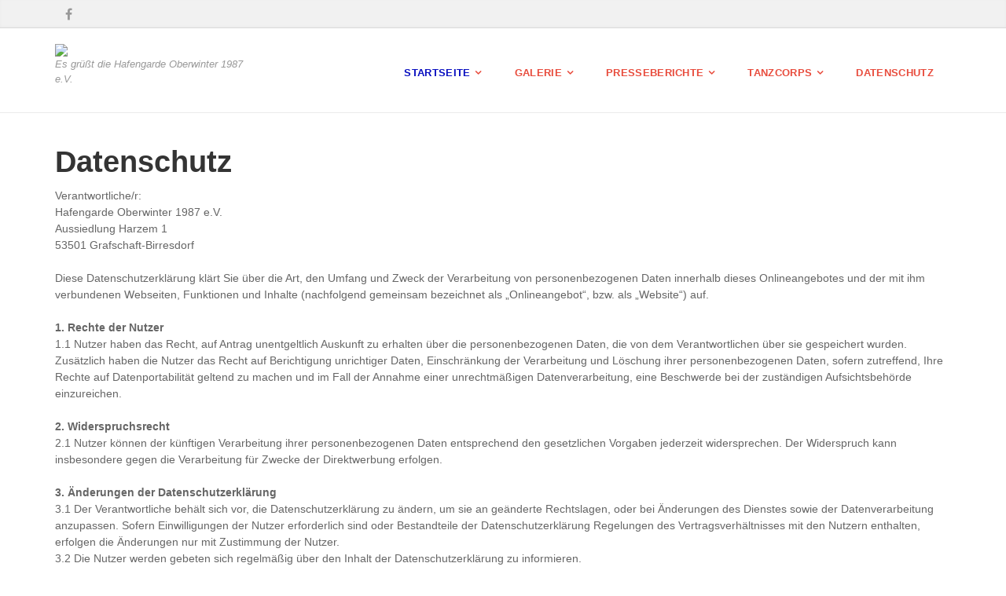

--- FILE ---
content_type: text/html; charset=iso-8859-15
request_url: https://www.hafengarde-oberwinter.de/Datenschutz.htm
body_size: 13320
content:
<!DOCTYPE html>
<!--[if IE 9]> <html lang="de" class="ie9"> <![endif]-->
<!--[if IE 8]> <html lang="de" class="ie8"> <![endif]-->
<!--[if !IE]><!-->
<html lang="de">
<!--<![endif]-->
    <head>
        <meta charset="utf-8">
        <title>Hafengarde Oberwinter 1987 eV. - Datenschutz</title>
                <script type="text/javascript">
        var dateTimeOffset = new Date().getTimezoneOffset();
        
        function getElementsByClassNameLocalTimeWrapper() {
            return document.getElementsByClassName("localtime");
        }
        
        (function () {
            var onload = function () {
                var elementArray = new Array();
                
                if (document.getElementsByClassName) {
                    elementArray = getElementsByClassNameLocalTimeWrapper();
                } else {
                    var re = new RegExp('(^| )localtime( |$)');
                    var els = document.getElementsByTagName("*");
                    for (var i=0,j=els.length; i<j; i++) {
                        if (re.test(els[i].className))
                            elementArray.push(els[i]);
                    }
                }
                
                for (var i = 0; i < elementArray.length; i++) {    
                    var timeLocal = new Date(parseInt(elementArray[i].getAttribute("data-timestamp")));
                    var hour = timeLocal.getHours();
                    var ap = "am";
                    if (hour > 11) {
                        ap = "pm";
                    }
                    else if (hour > 12) {
                        hour = hour - 12;
                    }
                    
                    var string = elementArray[i].getAttribute("data-template");
                    string = string.replace("[Y]", timeLocal.getFullYear());
                    string = string.replace("[m]", ('0' + (timeLocal.getMonth() + 1)).slice(-2));
                    string = string.replace("[d]", ('0' + timeLocal.getDate()).slice(-2));
                    string = string.replace("[H]", ('0' + timeLocal.getHours()).slice(-2));
                    string = string.replace("[g]", ('0' + hour).slice(-2));
                    string = string.replace("[i]", ('0' + timeLocal.getMinutes()).slice(-2));
                    string = string.replace("[s]", ('0' + timeLocal.getSeconds()).slice(-2));
                    string = string.replace("[a]", ap);
                    elementArray[i].childNodes[0].nodeValue = string;
                }
            };
            
            if (window.addEventListener)
                window.addEventListener("DOMContentLoaded", onload);
            else if (window.attachEvent)
                window.attachEvent("onload", onload);
        })();
        </script><script src="https://wtheme.webme.com/js/jquery-1.11.3.min.js"></script>
<link href="https://netdna.bootstrapcdn.com/font-awesome/4.7.0/css/font-awesome.css" rel="stylesheet">
<script type="text/javascript" src="https://maxcdn.bootstrapcdn.com/bootstrap/3.3.7/js/bootstrap.min.js"></script>
<link rel="stylesheet" href="https://maxcdn.bootstrapcdn.com/bootstrap/3.3.7/css/bootstrap.min.css" />

<script type="text/javascript">
<!--
function IE(e) {
     if (navigator.appName == "Microsoft Internet Explorer" && (event.button == "2" || event.button == "3")) {
          alert('Dat jeht heh leider nit!!');
          return false;
     }
}
function NS(e) {
     if (document.layers || (document.getElementById && !document.all)) {
          if (e.which == "2" || e.which == "3") {
               alert('Dat jeht heh leider nit!!');
               return false;
          }
     }
}
document.onmousedown=IE;document.onmouseup=NS;document.oncontextmenu=new Function("return false");
//-->
</script>
<link rel="icon" href="https://img.webme.com/pic/h/hafengarde-oberwinter/animated_favicon.gif" type="image/x-icon">
<link rel="shortcut icon" type="image/x-icon" href="https://img.webme.com/pic/h/hafengarde-oberwinter/animated_favicon.gif" />
<link type="image/x-icon" href="https://img.webme.com/pic/h/hafengarde-oberwinter/animated_favicon.gif" />
<link href="https://wtheme.webme.com/img/main/ios_icons/apple-touch-icon.png" rel="apple-touch-icon" />
<link href="https://wtheme.webme.com/img/main/ios_icons/apple-touch-icon-76x76.png" rel="apple-touch-icon" sizes="76x76" />
<link href="https://wtheme.webme.com/img/main/ios_icons/apple-touch-icon-120x120.png" rel="apple-touch-icon" sizes="120x120" />
<link href="https://wtheme.webme.com/img/main/ios_icons/apple-touch-icon-152x152.png" rel="apple-touch-icon" sizes="152x152" />
<meta name="description" content="Hafengarde Oberwinter stellt sich vor.
Herzlich Willkommen!" />
<meta name="keywords" content="Hafengarde Oberwinter, HGO, Oberwinter, W&#246;lle, Karneval,Tanzgruppe, K&#246;bes" />
<meta name="author" content="Admin" />
<meta name="robots" content="index,follow" />
<meta property="og:title" content="HGO1987 - Datenschutz" />
<meta property="og:description" content="" />
<meta property="og:image" content="https://img.webme.com/pic/h/hafengarde-oberwinter/Unbenannt.png" />
<meta property="fb:admins" content="" />
<script>
    function WebmeLoadAdsScript() {
    }
</script><script>
    document.addEventListener('DOMContentLoaded', function() {
        WebmeLoadAdsScript();
        window.dispatchEvent(new Event('CookieScriptNone'));
    });
</script>
        <!-- Mobile Meta -->
        <meta name="viewport" content="width=device-width, initial-scale=1.0">

        <!-- Plugins -->
        <link href="https://theme.webme.com/designs/professional/css/animations.css" rel="stylesheet">
        <link href="https://theme.webme.com/designs/professional/plugins/owl-carousel/owl.carousel.css" rel="stylesheet">

        <!-- iDea core CSS file -->
        <link href="https://theme.webme.com/designs/professional/css/style2.css" rel="stylesheet">

        <!-- Color Scheme (In order to change the color scheme, replace the red.css with the color scheme that you prefer)-->
        <link href="https://theme.webme.com/designs/professional/css/skins/red.css" rel="stylesheet">

        <!-- Custom css -->
        <link href="https://theme.webme.com/designs/professional/css/custom.css" rel="stylesheet">

        <link href="https://theme.webme.com/designs/professional/plugins/webme-slider/webme-slider.css" rel="stylesheet">

        <!-- HTML5 shim and Respond.js for IE8 support of HTML5 elements and media queries -->
        <!--[if lt IE 9]>
            <script src="https://oss.maxcdn.com/html5shiv/3.7.2/html5shiv.min.js"></script>
            <script src="https://oss.maxcdn.com/respond/1.4.2/respond.min.js"></script>
        <![endif]-->
        
        <style type="text/css">
                .webme-slider .webme-slider-text-caption {
            background-color: #e84c3d;
        }
        
        .navbar-default .navbar-nav > .dropdown > a {
            color: #e84c3d !important;
        }
        
        .navbar-default .navbar-nav > li > a {
            color: #e84c3d !important;
        }
        
        .navbar-default .navbar-nav > .dropdown > a::before {
            color: #e84c3d !important;
        }
        
        .dropdown-menu > li > a:hover,
        .dropdown-menu > li > a:focus,
        .nav .open > a,
        .nav .open > a:hover,
        .nav .open > a:focus,
        .dropdown-menu > .active > a,
        .dropdown-menu > .active > a:hover,
        .dropdown-menu > .active > a:focus,
        .dropdown-menu .menu > .active > a,
        .dropdown-menu .menu > .active > a:hover,
        .dropdown-menu .menu > .active > a:focus {
            color: #e84c3d !important;
        }

        .webme-slider .webme-slider-selection-button.active,
        .webme-slider .webme-slider-selection-button:hover {
            background-color: #e84c3d !important;
        }

        .webme-slider .webme-slider-progress {
            background-color: #e84c3d !important;
        }
        
        
        .dropdown-toggle-mobile {
            display:inline-block;
            position: absolute;
            left:auto;
            right:0px;
            width:75px;
            height:100%;
            z-index:-1;
        }
        
        </style>
        
    </head>

    <!-- body classes: 
            "boxed": boxed layout mode e.g. <body class="boxed">
            "pattern-1 ... pattern-9": background patterns for boxed layout mode e.g. <body class="boxed pattern-1"> 
    -->
    <body class="front no-trans">
        <!-- scrollToTop -->
        <!-- ================ -->
        <div class="scrollToTop"><i class="fa fa-arrow-up"></i></div>

        <!-- page wrapper start -->
        <!-- ================ -->
        <div class="page-wrapper">

            <!-- header-top start (Add "dark" class to .header-top in order to enable dark header-top e.g <div class="header-top dark">) -->
            <!-- ================ -->
            <div class="header-top">
                <div class="container">
                    <div class="row">
                        <div class="col-xs-2 col-sm-6">

                            <!-- header-top-first start -->
                            <!-- ================ -->
                            <div class="header-top-first clearfix">
                                <ul class="social-links clearfix hidden-xs">
                                    <li class="facebook"><a target="_blank" href="https://www.facebook.com/HGO1987"><i class="fa fa-facebook"></i></a></li>                                </ul>
                                <div class="social-links hidden-lg hidden-md hidden-sm">
                                    <div class="btn-group dropdown">
                                        <button type="button" class="btn dropdown-toggle" data-toggle="dropdown"><i class="fa fa-share-alt"></i></button>
                                        <ul class="dropdown-menu dropdown-animation">
                                            <li class="facebook"><a target="_blank" href="https://www.facebook.com/HGO1987"><i class="fa fa-facebook"></i></a></li>                                        </ul>
                                    </div>
                                </div>
                            </div>
                            <!-- header-top-first end -->

                        </div>
                        <div class="col-xs-10 col-sm-6">

                            <!-- header-top-second start -->
                            <!-- ================ -->
                            <div id="header-top-second"  class="clearfix">

                                <!-- header top dropdowns start -->
                                <!-- ================ -->
                                <div class="header-top-dropdown">
                                    <div class="btn-group dropdown">
                                        <ul class="dropdown-menu dropdown-menu-right dropdown-animation">
                                            <li>
                                                <form role="search" class="search-box">
                                                    <div class="form-group has-feedback">
                                                        <input type="text" class="form-control" placeholder="Search">
                                                        <i class="fa fa-search form-control-feedback"></i>
                                                    </div>
                                                </form>
                                            </li>
                                        </ul>
                                    </div>
                                    <div class="btn-group dropdown">
                                        <button type="button" class="btn" style="max-height:35px;"><div id="fb-root"></div>
<script async defer crossorigin="anonymous" src="https://connect.facebook.net/en_US/sdk.js#xfbml=1&version=v11.0&appId=339062219495910"></script>
<div class="fb-like" data-href="http%3A%2F%2Fwww.hafengarde-oberwinter.de" data-width="120" data-layout="button_count" data-action="like" data-size="small" data-share="false" ></div></button>
                                    </div>
                                </div>
                                <!--  header top dropdowns end -->

                            </div>
                            <!-- header-top-second end -->

                        </div>
                    </div>
                </div>
            </div>
            <!-- header-top end -->

            <!-- header start classes:
                fixed: fixed navigation mode (sticky menu) e.g. <header class="header fixed clearfix">
                 dark: dark header version e.g. <header class="header dark clearfix">
            ================ -->
            <header class="header fixed clearfix" id="forFixedElement">
                <div class="container">
                    <div class="row">
                        <div class="col-md-3">

                            <!-- header-left start -->
                            <!-- ================ -->
                            <div class="header-left clearfix">

                                    <div class="logo">
        <a href="/"><img id="logo" src="https://img.webme.com/pic/h/hafengarde-oberwinter/Unbenannt.png" style="max-height:50px;"></a>
    </div>                      
                                
                                <!-- name-and-slogan -->
                                <div class="site-slogan">
                                    Es gr&#252;&#223;t die Hafengarde Oberwinter 1987 e.V.                                </div>

                            </div>
                            <!-- header-left end -->

                        </div>
                        <div class="col-md-9">

                            <!-- header-right start -->
                            <!-- ================ -->
                            <div class="header-right clearfix">

                                <!-- main-navigation start -->
                                <!-- ================ -->
                                <div class="main-navigation animated">

                                    <!-- navbar start -->
                                    <!-- ================ -->
                                    <nav class="navbar navbar-default" role="navigation">
                                        <div class="container-fluid">

                                            <!-- Toggle get grouped for better mobile display -->
                                            <div class="navbar-header">
                                                <button type="button" class="navbar-toggle" data-toggle="collapse" data-target="#navbar-collapse-1">
                                                    <span class="sr-only">Toggle navigation</span>
                                                    <span class="icon-bar"></span>
                                                    <span class="icon-bar"></span>
                                                    <span class="icon-bar"></span>
                                                </button>
                                            </div>

                                            <!-- Collect the nav links, forms, and other content for toggling -->
                                            <div class="collapse navbar-collapse" id="navbar-collapse-1">
                                                <ul class="nav navbar-nav navbar-right">
                                                    <li class="dropdown">
                    <div class="dropdown-toggle-mobile"></div>
                        <a href="/Startseite.htm"><b><span style="color:#080ec0;">Startseite</span></b></a>
                        <ul class="dropdown-menu">
            
                            <li><a href="/Wie-alles-Begann.htm">Wie alles Begann</a></li>

                            <li><a href="/Der-Vorstand.htm">Der Vorstand</a></li>

                            <li><a href="http://48527.my-gaestebuch.de/buch48527.html" target="_blank">G&#228;stebuch</a></li>

                            <li><a href="/Linkliste.htm">Linkliste</a></li>

                            <li><a href="/Jubichronik.htm">Jubichronik</a></li>

                            <li><a href="/Gr.ue.ndungssatzung1987.htm">Gr&#252;ndungssatzung1987</a></li>

                            <li><a href="/Satzung-2019.htm">Satzung 2019</a></li>

                            <li><a href="/Unser-Lied.htm">Unser Lied</a></li>

                            <li><a href="/Heimatlied.htm">Heimatlied</a></li>

                            <li><a href="/In-Gedenken.htm">In Gedenken</a></li>

                            <li><a href="/Standort.htm">Standort</a></li>

                            <li><a href="/Impressum.htm">Impressum</a></li>

</ul>
                    </li>
<li class="dropdown">
                    <div class="dropdown-toggle-mobile"></div>
                        <a href="/Galerie/index.htm"><b>Galerie</b></a>
                        <ul class="dropdown-menu">
            
                            <li><a href="/2020.htm">2020</a></li>

                            <li><a href="/2019.htm">2019</a></li>

                            <li><a href="/2018.htm">2018</a></li>

                            <li><a href="/2017.htm">2017</a></li>

                            <li><a href="/2016.htm">2016</a></li>

                            <li><a href="/2015.htm">2015</a></li>

                            <li><a href="/2014.htm">2014</a></li>

                            <li><a href="/2013.htm">2013</a></li>

                            <li><a href="/2012.htm">2012</a></li>

                            <li><a href="/2011.htm">2011</a></li>

                            <li><a href="http://hafengarde-oberwinter.de.tl/Galerie/index.htm" target="_blank">2010 und &#228;lter</a></li>

</ul>
                    </li>
<li class="dropdown">
                    <div class="dropdown-toggle-mobile"></div>
                        <a onclick="$(this).parent().toggleClass('open');"><b>Presseberichte</b></a>
                        <ul class="dropdown-menu">
            
                            <li><a href="/2020-Berichte.htm">2020 Berichte</a></li>

                            <li><a href="/2019-Berichte.htm">2019 Berichte</a></li>

                            <li><a href="/2018-Berichte.htm">2018 Berichte</a></li>

                            <li><a href="/2017-Berichte.htm">2017 Berichte</a></li>

                            <li><a href="/2016-Berichte.htm">2016 Berichte</a></li>

                            <li><a href="/2015-Berichte.htm">2015 Berichte</a></li>

                            <li><a href="/2014-Berichte.htm">2014 Berichte</a></li>

                            <li><a href="/2013-Berichte.htm">2013 Berichte</a></li>

                            <li><a href="/2012-Berichte.htm">2012 Berichte</a></li>

                            <li><a href="/2011-Berichte.htm">2011 Berichte</a></li>

                            <li><a href="/2010-Berichte.htm">2010 Berichte</a></li>

                            <li><a href="/2009-Berichte.htm">2009 Berichte</a></li>

                            <li><a href="/Alte-Presseberichte.htm">Alte Presseberichte</a></li>

</ul>
                    </li>
<li class="dropdown">
                    <div class="dropdown-toggle-mobile"></div>
                        <a href="/Tanzcorps.htm"><b>Tanzcorps</b></a>
                        <ul class="dropdown-menu">
            
                            <li><a href="/Turniere%2BTitel.htm">Turniere+Titel</a></li>

</ul>
                    </li>
<li>
                    <div class="dropdown-toggle-mobile"></div>
                        <a href="/Datenschutz.htm"><b>Datenschutz</b></a>
                        
                    </li>
                                                </ul>
                                            </div>

                                        </div>
                                    </nav>
                                    <!-- navbar end -->

                                </div>
                                <!-- main-navigation end -->

                            </div>
                            <!-- header-right end -->

                        </div>
                    </div>
                </div>
            </header>
            <!-- header end -->

            <!-- page-top start-->
            <!-- ================ -->
            <div class="page-top" style="min-height:500px;">
                <div class="container">
                    <div class="row">
                        <div class="col-md-12">
                            <h1 class="title">Datenschutz</h1>
                            Verantwortliche/r:<br>Hafengarde Oberwinter 1987 e.V.<br />
Aussiedlung Harzem 1<br />
53501 Grafschaft-Birresdorf<br><br>Diese Datenschutzerkl&#228;rung kl&#228;rt Sie &#252;ber die Art, den Umfang und Zweck der Verarbeitung von personenbezogenen Daten innerhalb dieses Onlineangebotes und der mit ihm verbundenen Webseiten, Funktionen und Inhalte (nachfolgend gemeinsam bezeichnet als &#8222;Onlineangebot&#8220;, bzw. als &#8222;Website&#8220;) auf.<br><br><b>1. Rechte der Nutzer</b><br>1.1 Nutzer haben das Recht, auf Antrag unentgeltlich Auskunft zu erhalten &#252;ber die personenbezogenen Daten, die von dem Verantwortlichen &#252;ber sie gespeichert wurden. Zus&#228;tzlich haben die Nutzer das Recht auf Berichtigung unrichtiger Daten, Einschr&#228;nkung der Verarbeitung und L&#246;schung ihrer personenbezogenen Daten, sofern zutreffend, Ihre Rechte auf Datenportabilit&#228;t geltend zu machen und im Fall der Annahme einer unrechtm&#228;&#223;igen Datenverarbeitung, eine Beschwerde bei der zust&#228;ndigen Aufsichtsbeh&#246;rde einzureichen.<br><br><b>2. Widerspruchsrecht</b><br>2.1 Nutzer k&#246;nnen der k&#252;nftigen Verarbeitung ihrer personenbezogenen Daten entsprechend den gesetzlichen Vorgaben jederzeit widersprechen. Der Widerspruch kann insbesondere gegen die Verarbeitung f&#252;r Zwecke der Direktwerbung erfolgen.<br><br><b>3. &#196;nderungen der Datenschutzerkl&#228;rung</b><br>3.1 Der Verantwortliche beh&#228;lt sich vor, die Datenschutzerkl&#228;rung zu &#228;ndern, um sie an ge&#228;nderte Rechtslagen, oder bei &#196;nderungen des Dienstes sowie der Datenverarbeitung anzupassen. Sofern Einwilligungen der Nutzer erforderlich sind oder Bestandteile der Datenschutzerkl&#228;rung Regelungen des Vertragsverh&#228;ltnisses mit den Nutzern enthalten, erfolgen die &#196;nderungen nur mit Zustimmung der Nutzer.<br>3.2 Die Nutzer werden gebeten sich regelm&#228;&#223;ig &#252;ber den Inhalt der Datenschutzerkl&#228;rung zu informieren.<br><br><b>4. Grunds&#228;tzliche Angaben zur Datenverarbeitung und Rechtsgrundlagen</b><br>4.1 Zu den im Rahmen dieses Onlineangebotes verarbeiteten personenbezogenen Daten der Nutzer geh&#246;ren Bestandsdaten (z.B., Namen und Adressen), Vertragsdaten (z.B., betreffend die in Anspruch genommene Leistungen), Nutzungsdaten (z.B., die besuchten Webseiten dieses Onlineangebotes, Interesse an dessen Inhalten), Meta-/Kommunikationsdaten (Ger&#228;te-IDs, IP-Adressen) und Inhaltsdaten (z.B., Eingaben im Kontaktformular oder G&#228;stebuch).<br>4.2 Der Begriff &#8222;Nutzer&#8220; umfasst alle Kategorien von der Datenverarbeitung betroffener Personen. Zu ihnen geh&#246;ren vor allem die Besucher dieses Onlineangebotes. Die verwendeten Begrifflichkeiten, wie z.B. &#8222;Nutzer&#8220; oder &#8222;Verantwortlicher&#8220; sind geschlechtsneutral zu verstehen.<br>4.3 Der Verantwortliche verarbeitet personenbezogene Daten der Nutzer nur unter Einhaltung der einschl&#228;gigen Datenschutzbestimmungen. Das bedeutet, die Daten der Nutzer werden nur bei Vorliegen einer gesetzlichen Erlaubnis verarbeitet. D.h., insbesondere wenn die Datenverarbeitung zur Erbringung seiner vertraglichen Leistungen (z.B. Bearbeitung von Auftr&#228;gen) sowie Online-Services erforderlich, bzw. gesetzlich vorgeschrieben ist, eine Einwilligung der Nutzer vorliegt, als auch aufgrund seiner berechtigten Interessen (d.h. Interesse an der Analyse, Optimierung und (im Fall kommerzieller Nutzung) wirtschaftlichem Betrieb und Sicherheit dieses Onlineangebotes im Sinne des Art. 6 Abs. 1 lit. f. DSGVO, insbesondere bei der Reichweitenmessung, Erstellung von Profilen zu Werbe- und Marketingzwecken sowie Erhebung von Zugriffsdaten und Einsatz der Dienste von Drittanbietern.<br>4.4 Im Hinblick auf die Verarbeitung von personenbezogenen Daten auf Grundlage der Datenschutzverordnung (DSGVO), weist der Verantwortliche darauf hin, dass die Rechtsgrundlage der Einwilligungen Art. 6 Abs. 1 lit. a und Art. 7 DSGVO, die Rechtsgrundlage f&#252;r die Verarbeitung zur Erf&#252;llung seiner Leistungen und Durchf&#252;hrung vertraglicher Ma&#223;nahmen Art. 6 Abs. 1 lit. b DSGVO, die Rechtsgrundlage f&#252;r die Verarbeitung zur Erf&#252;llung seiner rechtlichen Verpflichtungen Art. 6 Abs. 1 lit. c DSGVO, und die Rechtsgrundlage f&#252;r die Verarbeitung zur Wahrung seiner berechtigten Interessen Art. 6 Abs. 1 lit. f DSGVO ist. <br><br><b>5. Sicherheitsma&#223;nahmen</b><br>5.1 Der Verantwortliche trifft organisatorische, vertragliche und technische Sicherheitsma&#223;nahmen entsprechend dem Stand der Technik, um sicherzustellen, dass die Vorschriften der Datenschutzgesetze eingehalten werden und um damit die durch den Verantwortlichen verarbeiteten Daten gegen zuf&#228;llige oder vors&#228;tzliche Manipulationen, Verlust, Zerst&#246;rung oder gegen den Zugriff unberechtigter Personen zu sch&#252;tzen. <br>5.2 Zu den Sicherheitsma&#223;nahmen geh&#246;rt insbesondere die verschl&#252;sselte &#220;bertragung von Daten zwischen Ihrem Browser und seinem Server.<br><br><b>6. L&#246;schung von Daten</b><br>6.1 Die bei dem Verantwortlichen gespeicherten Daten werden gel&#246;scht, sobald sie f&#252;r ihre Zweckbestimmung nicht mehr erforderlich sind und der L&#246;schung keine gesetzlichen Aufbewahrungspflichten entgegenstehen. Sofern die Daten der Nutzer nicht gel&#246;scht werden, weil sie f&#252;r andere und gesetzlich zul&#228;ssige Zwecke erforderlich sind, wird deren Verarbeitung eingeschr&#228;nkt. D.h. die Daten werden gesperrt und nicht f&#252;r andere Zwecke verarbeitet. Das gilt z.B. f&#252;r Daten der Nutzer, die aus handels- oder steuerrechtlichen Gr&#252;nden aufbewahrt werden m&#252;ssen.<br><br><b>7. Weitergabe von Daten an Dritte und Drittanbieter</b><br>7.1 Eine Weitergabe von Daten an Dritte (d.h. insbesondere deren &#220;bermittlung oder Weitergabe. erfolgt nur auf Grundlage gesetzlicher Erlaubnisse und im Rahmen der gesetzlichen Vorgaben. Der Verantwortliche gibt die Daten der Nutzer an Dritte nur dann weiter, wenn dies z.B. notwendig ist, um seine vertraglichen Verpflichtungen gegen&#252;ber den Nutzern zu erf&#252;llen oder wenn der Verantwortliche Dienstleistungen Dritter im Rahmen seiner berechtigten Interessen in Anspruch nehmen.<br>7.2 Sofern der Verantwortliche Dienstleistungen Dritter in Anspruch nimmt, um seine Leistungen bereitzustellen, ergreift der Verantwortliche geeignete rechtliche Vorkehrungen sowie entsprechende technische und organisatorische Ma&#223;nahmen, um f&#252;r den Schutz der personenbezogenen Daten gem&#228;&#223; den einschl&#228;gigen gesetzlichen Vorschriften zu sorgen.<br>7.3 Sofern im Rahmen dieser Datenschutzerkl&#228;rung Inhalte, Werkzeuge oder sonstige Mittel von anderen Anbietern (nachfolgend gemeinsam bezeichnet als &#8222;Drittanbieter&#8220;) eingesetzt werden und deren genannter Sitz sich in einem Drittland befindet, ist davon auszugehen, dass ein Datentransfer in die Sitzstaaten der Drittanbieter stattfindet. Als Drittstaaten sind L&#228;nder zu verstehen, in denen die DSGVO kein unmittelbar geltendes Recht ist, d.h. grunds&#228;tzlich L&#228;nder au&#223;erhalb der EU, bzw. des Europ&#228;ischen Wirtschaftsraums. Die &#220;bermittlung von Daten in Drittstaaten erfolgt entweder, wenn ein angemessenes Datenschutzniveau, eine Einwilligung der Nutzer oder sonst eine gesetzliche Erlaubnis vorliegt.<br><br><b>8. Cookies & Reichweitenmessung</b><br>8.1 Cookies sind Informationen, die von diesem Webserver oder Webservern Dritter an die Web-Browser der Nutzer &#252;bertragen und dort f&#252;r einen sp&#228;teren Abruf gespeichert werden. Bei Cookies kann es sich um kleine Dateien oder sonstige Arten der Informationsspeicherung handeln. Soweit in der vorliegenden Datenschutzerkl&#228;rung nicht ausdr&#252;cklich angegeben, verwendet der Verantwortliche nur sogenannte &#8222;Session-Cookies&#8220;, die nur f&#252;r die Zeitdauer des aktuellen Besuchs auf seinem Onlineangebot abgelegt werden (z.B. um die Speicherung Ihres Login-Status zu erm&#246;glichen). In einem Session-Cookie wird eine zuf&#228;llig erzeugte eindeutige Identifikationsnummer abgelegt, eine sogenannte Session-ID. Au&#223;erdem enth&#228;lt ein Cookie die Angabe &#252;ber seine Herkunft und die Speicherfrist. Diese Cookies k&#246;nnen keine anderen Daten speichern. Session-Cookies werden gel&#246;scht, wenn Sie die Nutzung dieses Onlineangebotes beendet haben und sich z.B. ausloggen oder den Browser schlie&#223;en.<br>8.2 &#220;ber den Einsatz von Cookies im Rahmen pseudonymer Reichweitenmessung werden die Nutzer im Rahmen dieser Datenschutzerkl&#228;rung informiert.<br>8.3 Falls die Nutzer nicht m&#246;chten, dass Cookies auf ihrem Rechner gespeichert werden, werden sie gebeten die entsprechende Option in den Systemeinstellungen ihres Browsers zu deaktivieren. Gespeicherte Cookies k&#246;nnen in den Systemeinstellungen des Browsers gel&#246;scht werden. Der Ausschluss von Cookies kann zu Funktionseinschr&#228;nkungen dieses Onlineangebotes f&#252;hren.<br>8.4 Sie k&#246;nnen dem Einsatz von Cookies, die der Reichweitenmessung und Werbezwecken dienen, &#252;ber die Deaktivierungsseite der Netzwerkwerbeinitiative (<a href="http://optout.networkadvertising.org/" target="_blank" rel="nofollow">http://optout.networkadvertising.org/</a>) und zus&#228;tzlich die US-amerikanische Webseite (http://www.aboutads.info/choices) oder die europ&#228;ische Webseite (<a href="http://www.youronlinechoices.com/uk/your-ad-choices/" target="_blank" rel="nofollow">http://www.youronlinechoices.com/uk/your-ad-choices/</a>) widersprechen.<br><br><b>9. Hosting</b><br>9.1 Dieses Onlineangebot wird durch die webme GmbH, Strassburger Strasse 55, 10405 Berlin, Deutschland (<a href="https://www.homepage-baukasten.de/" target="_blank">https://www.homepage-baukasten.de/</a>) gehostet. Die Datenschutzerkl&#228;rung von webme findet sich unter der Webadresse <a href="https://www.homepage-baukasten.de/de/Datenschutzerklaerung.php" target="_blank" rel="nofollow">https://www.homepage-baukasten.de/de/Datenschutzerklaerung.php</a>.<br>9.2 Die Rechtsgrundlage der Verarbeitung ist Art. 6 Abs. 1 lit f. DSGVO auf Grundlage der berechtigten Interessen an der Nutzung einer Server- und Softwareinfrastruktur aus Gr&#252;nden der Sicherheit und Effizienz. Die Daten der Nutzer werden von webme nur zu Zwecken der Zurverf&#252;gungstellung dieses Onlineangebotes und der Aufrechterhaltung seiner Sicherheit verarbeitet.<br><br><b>10. Erhebung von Zugriffsdaten</b><br>10.1 Der Verantwortliche erhebt auf Grundlage seiner berechtigten Interessen im Sinne des Art. 6 Abs. 1 lit. f. DSGVO Daten &#252;ber jeden Zugriff auf den Server, auf dem sich dieser Dienst befindet (sogenannte Serverlogfiles). Zu den Zugriffsdaten geh&#246;ren Name der abgerufenen Webseite, Datei, Datum und Uhrzeit des Abrufs, &#252;bertragene Datenmenge, Meldung &#252;ber erfolgreichen Abruf, Browsertyp nebst Version, das Betriebssystem des Nutzers, Referrer URL (die zuvor besuchte Seite., IP-Adresse und der anfragende Provider.<br>10.2 Logfile-Informationen werden aus Sicherheitsgr&#252;nden (z.B. zur Aufkl&#228;rung von Missbrauchs- oder Betrugshandlungen) f&#252;r die Dauer von maximal sieben Tagen gespeichert und danach gel&#246;scht. Daten, deren weitere Aufbewahrung zu Beweiszwecken erforderlich ist, sind bis zur endg&#252;ltigen Kl&#228;rung des jeweiligen Vorfalls von der L&#246;schung ausgenommen<br><br><b>11. Besondere Funktionen des Onlineangebotes</b><br>11.1 Dieses Onlineangebot wird weiterentwickelt und kann sich in der Zukunft ver&#228;ndern. Insbesondere k&#246;nnen einzelne Funktionen des Onlineangebotes hinzugef&#252;gt oder entfernt werden. Die nachfolgend genannten beschriebenen Funktionen gelten daher, sofern Sie innerhalb des Onlineangebotes zur Verf&#252;gung gestellt werden (z.B., kommerzielle Nutzung, G&#228;stebuch, Forum, Newsletter, Inhalte und Dienste von Drittanbietern).<br>11.2 Die Rechtsgrundlage f&#252;r die Datenverarbeitung im Rahmen der Zurverf&#252;gungstellung der Funktionen ist Art. 6 Abs. 1 lit. b. DSGVO. Sofern IP-Adressen gespeichert werden, erfolgt dies gem. Art. 6 Abs. 1 lit. f. DSGVO auf Grundlage der berechtigten Interessen der Abwehr und/oder Verfolgung von m&#246;glichen unzul&#228;ssigen Inhalten.<br><br><b>12. Verarbeitung von Daten im Rahmen der Kundenbeziehungen</b><br>12.1 Sofern dieses Onlineangebot kommerziell genutzt wird, verarbeitet der Verantwortliche Bestandsdaten (z.B., Namen und Adressen sowie Kontaktdaten von Nutzern) und Vertragsdaten (z.B., in Anspruch genommene Leistungen, Namen von Kontaktpersonen, Zahlungsinformationen) der Kunden und Interessenten zwecks Erf&#252;llung der vertraglichen Verpflichtungen und Serviceleistungen gem. Art. 6 Abs. 1 lit. b. DSGVO.<br><br><b>13. Kontaktformular und Anfragen</b><br>13.1 Bei der Kontaktaufnahme mit dem Verantwortlichen (per Kontaktformular oder E-Mail) werden die Angaben des Nutzers gem. Art. 6 Abs. 1 lit. b. DSGVO zur Bearbeitung der Kontaktanfrage und deren Abwicklung verarbeitet.<br><br><b>14. Google Analytics</b><br>14.1 Der Verantwortliche setzt auf Grundlage seiner berechtigten Interessen (d.h. Interesse an der Analyse, Optimierung und (im Fall kommerzieller Nutzung) wirtschaftlichem Betrieb dieses Onlineangebotes im Sinne des Art. 6 Abs. 1 lit. f. DSGVO) Google Analytics, einen Webanalysedienst der Google Ireland Limited, Gordon House, Barrow Street, Dublin 4, Irland. (&#8222;Google&#8220;) ein. Google verwendet Cookies. Die durch das Cookie erzeugten Informationen &#252;ber Benutzung des Onlineangebotes durch die Nutzer werden in der Regel an einen Server von Google in den USA &#252;bertragen und dort gespeichert.<br>14.2 Google ist unter dem Privacy-Shield-Abkommen zertifiziert und bietet hierdurch eine Garantie, das europ&#228;ische Datenschutzrecht einzuhalten (https://www.privacyshield.gov/participant?id=a2zt000000001L5AAI&status=Active).<br>14.3 Google wird diese Informationen in seinem Auftrag benutzen, um die Nutzung dieses Onlineangebotes durch die Nutzer auszuwerten, um Reports &#252;ber die Aktivit&#228;ten innerhalb dieses Onlineangebotes zusammenzustellen und um weitere, mit der Nutzung dieses Onlineangebotes und der Internetnutzung verbundene Dienstleistungen, dem Verantwortlichen gegen&#252;ber zu erbringen. Dabei k&#246;nnen aus den verarbeiteten Daten pseudonyme Nutzungsprofile der Nutzer erstellt werden.<br>14.4 Der Verantwortliche setzt Google Analytics nur mit aktivierter IP-Anonymisierung ein. Das bedeutet, die IP-Adresse der Nutzer wird von Google innerhalb von Mitgliedstaaten der Europ&#228;ischen Union oder in anderen Vertragsstaaten des Abkommens &#252;ber den Europ&#228;ischen Wirtschaftsraum gek&#252;rzt. Nur in Ausnahmef&#228;llen wird die volle IP-Adresse an einen Server von Google in den USA &#252;bertragen und dort gek&#252;rzt.<br>14.5 Die von dem Browser des Nutzers &#252;bermittelte IP-Adresse wird nicht mit anderen Daten von Google zusammengef&#252;hrt. Die Nutzer k&#246;nnen die Speicherung der Cookies durch eine entsprechende Einstellung ihrer Browser-Software verhindern; die Nutzer k&#246;nnen dar&#252;ber hinaus die Erfassung der durch das Cookie erzeugten und auf ihre Nutzung des Onlineangebotes bezogenen Daten an Google sowie die Verarbeitung dieser Daten durch Google verhindern, indem sie das unter folgendem Link verf&#252;gbare Browser-Plugin herunterladen und installieren: <a href="http://tools.google.com/dlpage/gaoptout?hl=de" target="_blank" rel="nofollow">http://tools.google.com/dlpage/gaoptout?hl=de</a>.<br>14.6 Weitere Informationen zur Datennutzung durch Google, Einstellungs- und Widerspruchsm&#246;glichkeiten erfahren Sie auf den Webseiten von Google: https://www.google.com/intl/de/policies/privacy/partners (&#8222;Datennutzung durch Google bei Ihrer Nutzung von Websites oder Apps seiner Partner&#8220;), <a href="http://www.google.com/policies/technologies/ads" target="_blank" rel="nofollow">http://www.google.com/policies/technologies/ads</a> (&#8222;Datennutzung zu Werbezwecken&#8220;), <a href="http://www.google.de/settings/ads" target="_blank" rel="nofollow">http://www.google.de/settings/ads</a> (&#8222;Informationen verwalten, die Google verwendet, um Ihnen Werbung einzublenden&#8220;). <br><br><b>15. Facebook Social Plugins</b><br>15.1 Der Verantwortliche nutzen auf Grundlage seiner berechtigten Interessen (d.h. Interesse an der Analyse, Optimierung und (im Fall kommerzieller Nutzung) wirtschaftlichem Betrieb seines Onlineangebotes im Sinne des Art. 6 Abs. 1 lit. f. DSGVO) Social Plugins ("Plugins") des sozialen Netzwerkes facebook.com, welches von der Facebook Ireland Ltd., 4 Grand Canal Square, Grand Canal Harbour, Dublin 2, Irland betrieben wird ("Facebook"). Die Plugins k&#246;nnen Interaktionselemente oder Inhalte (z.B. Videos, Grafiken oder Textbeitr&#228;ge) darstellen und sind an einem der Facebook Logos erkennbar (wei&#223;es &#8222;f&#8220; auf blauer Kachel, den Begriffen "Like", "Gef&#228;llt mir" oder einem &#8222;Daumen hoch&#8220;-Zeichen) oder sind mit dem Zusatz "Facebook Social Plugin" gekennzeichnet. Die Liste und das Aussehen der Facebook Social Plugins kann hier eingesehen werden: <a href="https://developers.facebook.com/docs/plugins/" target="_blank" rel="nofollow">https://developers.facebook.com/docs/plugins/</a>.<br>15.2 Facebook ist unter dem Privacy-Shield-Abkommen zertifiziert und bietet hierdurch eine Garantie, das europ&#228;ische Datenschutzrecht einzuhalten (<a href="https://www.privacyshield.gov/participant?id=a2zt0000000GnywAAC&status=Active" target="_blank" rel="nofollow">https://www.privacyshield.gov/participant?id=a2zt0000000GnywAAC&status=Active</a>).<br>15.3 Wenn ein Nutzer eine Funktion dieses Onlineangebotes aufruft, die ein solches Plugin enth&#228;lt, baut sein Ger&#228;t eine direkte Verbindung mit den Servern von Facebook auf. Dabei werden Daten der Nutzer betreffend den Besuch und Interessen an diesem Onlineangebot sowie verwendete Soft- und Hardware, als auch den Zeitpunkt des Besuchs und die IP-Adresse der Nutzer an Facebook &#252;bermittelt. Hierbei k&#246;nnen aus den verarbeiteten Daten Nutzungsprofile der Nutzer erstellt und Cookies mit Profildaten der Nutzer auf deren Ger&#228;t gespeichert werden. Die von Facebook verarbeiteten Daten der Nutzer k&#246;nnen f&#252;r Marketingzwecke verwendet werden.<br>15.4 Zweck und Umfang der Datenerhebung und die weitere Verarbeitung und Nutzung der Daten durch Facebook sowie die diesbez&#252;glichen Rechte und Einstellungsm&#246;glichkeiten zum Schutz der Privatsph&#228;re der Nutzer, k&#246;nnen diese den Datenschutzhinweisen von Facebook entnehmen: <a href="https://www.facebook.com/about/privacy/" target="_blank" rel="nofollow">https://www.facebook.com/about/privacy/</a>.<br>15.5 Wenn ein Nutzer Facebookmitglied ist und nicht m&#246;chte, dass Facebook &#252;ber dieses Onlineangebot Daten &#252;ber ihn sammelt und mit seinen bei Facebook gespeicherten Mitgliedsdaten verkn&#252;pft, muss er sich vor der Nutzung dieses Onlineangebotes bei Facebook ausloggen und seine Cookies l&#246;schen. Weitere Einstellungen und Widerspr&#252;che zur Nutzung von Daten f&#252;r Werbezwecke, sind innerhalb der Facebook-Profileinstellungen m&#246;glich: <a href="https://www.facebook.com/settings?tab=ads" target="_blank" rel="nofollow">https://www.facebook.com/settings?tab=ads</a> oder &#252;ber die US-amerikanische Seite <a href="http://www.aboutads.info/choices/" target="_blank" rel="nofollow">http://www.aboutads.info/choices/</a> oder die EU-Seite <a href="http://www.youronlinechoices.com/" target="_blank" rel="nofollow">http://www.youronlinechoices.com/</a>. Die Einstellungen erfolgen plattformunabh&#228;ngig, d.h. sie werden f&#252;r alle Ger&#228;te, wie Desktopcomputer oder mobile Ger&#228;te &#252;bernommen. <br><br><b>16. Einbindung von Diensten und Inhalten Dritter</b><br>16.1 Der Verantwortliche setzt innerhalb dieses Onlineangebotes auf Grundlage seiner berechtigten Interessen (d.h. Interesse an der Analyse, Optimierung und (im Fall kommerzieller Nutzung) wirtschaftlichem Betrieb dieses Onlineangebotes im Sinne des Art. 6 Abs. 1 lit. f. DSGVO) Inhalts- oder Serviceangebote von Drittanbietern ein, um deren Inhalte und Services, wie z.B. Videos oder Schriftarten einzubinden (nachfolgend einheitlich bezeichnet als &#8220;Inhalte&#8221;). Dies setzt immer voraus, dass die Drittanbieter dieser Inhalte, die IP-Adresse der Nutzer wahrnehmen, da sie ohne die IP-Adresse die Inhalte nicht an deren Browser senden k&#246;nnten. Die IP-Adresse ist damit f&#252;r die Darstellung dieser Inhalte erforderlich. Der Verantwortliche bem&#252;ht sich nur solche Inhalte zu verwenden, deren jeweilige Anbieter die IP-Adresse lediglich zur Auslieferung der Inhalte verwenden. Drittanbieter k&#246;nnen ferner so genannte Pixel-Tags (unsichtbare Grafiken, auch als "Web Beacons" bezeichnet) f&#252;r statistische oder Marketingzwecke verwenden. Durch die "Pixel-Tags" k&#246;nnen Informationen, wie der Besucherverkehr auf den Seiten dieser Website ausgewertet werden. Die pseudonymen Informationen k&#246;nnen ferner in Cookies auf dem Ger&#228;t der Nutzer gespeichert werden und unter anderem technische Informationen zum Browser und Betriebssystem, verweisende Webseiten, Besuchszeit sowie weitere Angaben zur Nutzung dieses Onlineangebotes sowie Angaben zum Standort der Nutzer enthalten, als auch mit solchen Informationen aus anderen Quellen zu Nutzerprofilen verbunden werden k&#246;nnen.<br>16.2 Die nachfolgende Darstellung bietet eine &#220;bersicht von Drittanbietern sowie ihrer Inhalte, nebst Links zu deren Datenschutzerkl&#228;rungen, welche weitere Hinweise zur Verarbeitung von Daten und, z.T. bereits hier genannt, Widerspruchsm&#246;glichkeiten (sog. Opt-Out) enthalten:<br>
-	Videos der Plattform &#8220;YouTube&#8221; des Drittanbieters Google Ireland Limited, Gordon House, Barrow Street, Dublin 4, Irland. Datenschutzerkl&#228;rung: <a href="https://www.google.com/policies/privacy/" target="_blank" rel="nofollow">https://www.google.com/policies/privacy/</a>, Opt-Out: <a href="https://www.google.com/settings/ads/" target="_blank" rel="nofollow">https://www.google.com/settings/ads/</a>.<br>
-	Landkarten des Dienstes &#8222;Google Maps&#8220; des Drittanbieters Google Ireland Limited, Gordon House, Barrow Street, Dublin 4, Irland. Datenschutzerkl&#228;rung: <a href="https://www.google.com/policies/privacy/" target="_blank" rel="nofollow">https://www.google.com/policies/privacy/</a>, Opt-Out: <a href="https://www.google.com/settings/ads/" target="_blank" rel="nofollow">https://www.google.com/settings/ads/</a>.<br>
-	Google-Recaptcha, eine sog. Captcha -Verifizierung des Drittanbieters Google Ireland Limited, Gordon House, Barrow Street, Dublin 4, Irland. Google-Recaptcha dient zur Verifizierung, ob Eingaben auf seiner Website von Menschen oder von Bots o.&#228;. Systemen stammen. Datenschutzerkl&#228;rung: <a href="https://www.google.com/policies/privacy/" target="_blank" rel="nofollow">https://www.google.com/policies/privacy/</a>, Opt-Out: <a href="https://www.google.com/settings/ads/" target="_blank" rel="nofollow">https://www.google.com/settings/ads/</a>. Weitere Datenschutzhinweise und Hinweise zum Opt-Out finden sich in den jeweiligen Google-Recaptcha-Anfragen, die f&#252;r die Nutzer ausgegeben werden.<br><br><br>                        </div>
                    </div>
                </div>
            </div>
            <!-- page-top end -->
           

            <!-- footer start (Add "light" class to #footer in order to enable light footer) -->
            <!-- ================ -->
            <footer id="footer">

                <!-- .footer start -->
                <!-- ================ -->
                <div class="footer">
                    <div class="container">
                        <div class="row">
                            <div class="col-md-12">
                                <div class="footer-content">
                                    <div class="row">
                                        <div class="col-sm-4">
                                            <p><iframe src="https://www.facebook.com/plugins/page.php?href=https%3A%2F%2Fwww.facebook.com%2FHGO1987%2F&tabs=timeline&width=340&height=500&small_header=false&adapt_container_width=true&hide_cover=false&show_facepile=true&appId" width="340" height="500" style="border:none;overflow:hidden" scrolling="no" frameborder="0" allowTransparency="true"></iframe></p>
                                            <ul class="social-links circle">
                                                <li class="facebook"><a target="_blank" href="https://www.facebook.com/HGO1987"><i class="fa fa-facebook"></i></a></li>                                            </ul>
                                        </div>
                                        <div class="col-sm-4">
                                            <p><blockquote class="instagram-media" data-instgrm-version="7" style=" background:#FFF; border:0; border-radius:3px; box-shadow:0 0 1px 0 rgba(0,0,0,0.5),0 1px 10px 0 rgba(0,0,0,0.15); margin: 1px; max-width:295px; padding:0; width:99.375%; width:-webkit-calc(100% - 2px); width:calc(100% - 2px);"><div style="padding:8px;"> <div style=" background:#F8F8F8; line-height:0; margin-top:40px; padding:33.33333333333333% 0; text-align:center; width:100%;"> <div style=" background:url([data-uri]); display:block; height:44px; margin:0 auto -44px; position:relative; top:-22px; width:44px;"></div></div><p style=" color:#c9c8cd; font-family:Arial,sans-serif; font-size:14px; line-height:17px; margin-bottom:0; margin-top:8px; overflow:hidden; padding:8px 0 7px; text-align:center; text-overflow:ellipsis; white-space:nowrap;"><a href="https://www.instagram.com/p/BQxvcLoFgdY/" style=" color:#c9c8cd; font-family:Arial,sans-serif; font-size:14px; font-style:normal; font-weight:normal; line-height:17px; text-decoration:none;" target="_blank">Ein Beitrag geteilt von Hafengarde Oberwinter (@hafengardeoberwinter)</a> am <time style=" font-family:Arial,sans-serif; font-size:14px; line-height:17px;" datetime="2017-02-21T14:35:53+00:00">21. Feb 2017 um 6:35 Uhr</time></p></div></blockquote><br />
<script async defer src="//platform.instagram.com/en_US/embeds.js"></script></p>
                                        </div>
                                        <div class="col-sm-4">
                                            <p><a href="https://www.koelnertanzkultur.de/" target="_blank" ><img src="https://img.webme.com/pic/h/hafengarde-oberwinter/Tantkultur%20klein.jpg" </a><br />
<br />
Klatschst du noch oder Tanz du schon?<br />
Workshop buchen leicht gemacht.........</p>
                                        </div>
                                    </div>
                                </div>
                            </div>
                        </div>
                        <div class="space-bottom hidden-lg hidden-xs"></div>
                    </div>
                </div>
                <!-- .footer end -->

                <!-- .subfooter start -->
                <!-- ================ -->
                <div class="subfooter">
                    <div class="container">
                        <div class="row">
                            <div class="col-md-6">
                                <p>Copyright &copy; 2026 Hafengarde Oberwinter 1987 e.V.</p>
                            </div>
                            <div class="col-md-6" style="text-align: right">
                                <font color="#F5E210">Alaaf, du bist der 233055 Besucher</font><br>
                            </div>
                        </div>
                    </div>
                </div>
                <!-- .subfooter end -->

            </footer>
            <!-- footer end -->

        </div>
        <!-- page-wrapper end -->
        


        <!-- JavaScript files placed at the end of the document so the pages load faster
        ================================================== -->
        <!-- Modernizr javascript -->
        <script type="text/javascript" src="https://theme.webme.com/designs/professional/plugins/modernizr.js"></script>

        <script type="text/javascript" src="https://theme.webme.com/designs/professional/plugins/webme-slider/webme-slider.min.js"></script>

        <!-- Isotope javascript -->
        <script type="text/javascript" src="https://theme.webme.com/designs/professional/plugins/isotope/isotope.pkgd.min.js"></script>

        <!-- Owl carousel javascript -->
        <script type="text/javascript" src="https://theme.webme.com/designs/professional/plugins/owl-carousel/owl.carousel.js"></script>

        <!-- Appear javascript -->
        <script type="text/javascript" src="https://theme.webme.com/designs/professional/plugins/jquery.appear.js"></script>

        <!-- Parallax javascript -->
        <script src="https://theme.webme.com/designs/professional/plugins/jquery.parallax-1.1.3.js"></script>

        <!-- Initialization of Plugins -->
        <script type="text/javascript" src="https://theme.webme.com/designs/professional/js/template2.js"></script>


    </body>
</html>
